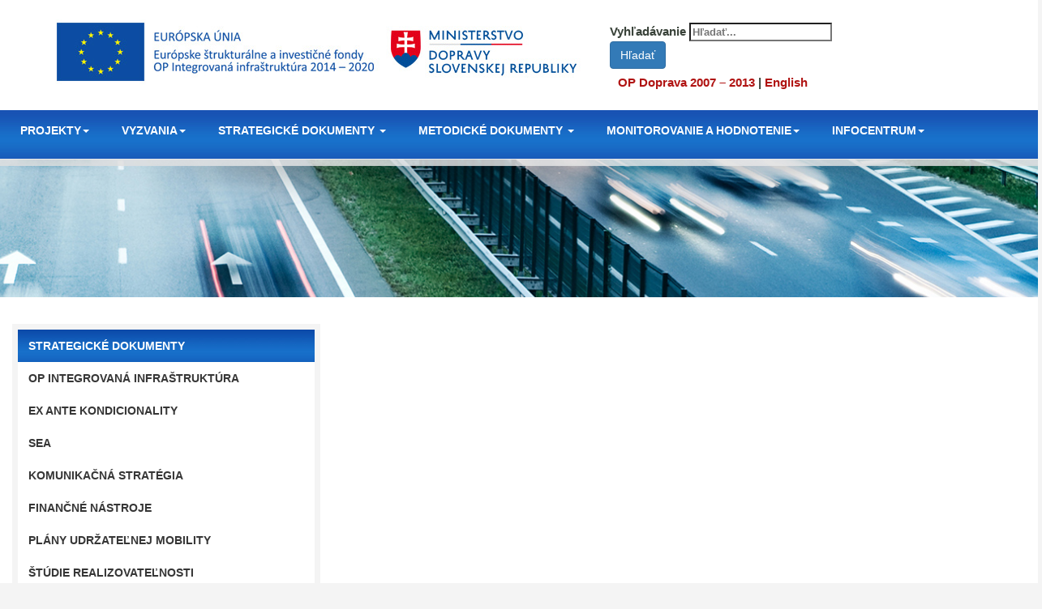

--- FILE ---
content_type: text/html; charset=utf-8
request_url: https://www.opii.gov.sk/sea-sekcie/sea-proces-strategicky-plan-rozvoja-dopravnej-infrastruktury-sr-do-roku-2020-i-faza
body_size: 36412
content:
<!DOCTYPE html>
<html lang="en-EN">
<base href="https://www.opii.gov.sk/sea-sekcie/sea-proces-strategicky-plan-rozvoja-dopravnej-infrastruktury-sr-do-roku-2020-i-faza" />
	<meta http-equiv="content-type" content="text/html; charset=utf-8" />
	<meta name="keywords" content="SEA, úprava stratégie financovania, Strategický plán rozvoja dopravy, dopravná infraštruktúra, plán rozvoja a údržby" />
	<meta name="description" content="SEA Operačného programu Integrovaná infraštruktúra" />
	<meta name="generator" content="Joomla! - Open Source Content Management" />
	<title>SEA proces - Strategický plán rozvoja dopravnej infraštruktúry SR do roku 2020 (I. fáza) - OPII - Operačný program Integrovaná infraštruktúra</title>
	<link href="/templates/strategicke/favicon.ico" rel="shortcut icon" type="image/vnd.microsoft.icon" />
	<link href="https://www.opii.gov.sk/index.php?option=com_search&amp;catid=28&amp;id=132&amp;view=article&amp;Itemid=204&amp;format=opensearch" rel="search" title="Hľadať OPII - Operačný program Integrovaná infraštruktúra" type="application/opensearchdescription+xml" />
	<link href="/index.php?option=com_ajax&plugin=arktypography&format=json" rel="stylesheet" type="text/css" />
	<link href="https://www.opii.gov.sk/media/editors/arkeditor/css/squeezebox.css" rel="stylesheet" type="text/css" />
	<style type="text/css">
div.mod_search90 input[type="search"]{ width:auto; }
	</style>
	<script src="/media/jui/js/jquery.min.js?57b1eeff0d392df4acdc618275ecab90" type="text/javascript"></script>
	<script src="/media/jui/js/jquery-noconflict.js?57b1eeff0d392df4acdc618275ecab90" type="text/javascript"></script>
	<script src="/media/jui/js/jquery-migrate.min.js?57b1eeff0d392df4acdc618275ecab90" type="text/javascript"></script>
	<script src="/media/system/js/caption.js?57b1eeff0d392df4acdc618275ecab90" type="text/javascript"></script>
	<script src="https://www.opii.gov.sk/media/editors/arkeditor/js/jquery.easing.min.js" type="text/javascript"></script>
	<script src="https://www.opii.gov.sk/media/editors/arkeditor/js/squeezebox.min.js" type="text/javascript"></script>
	<!--[if lt IE 9]><script src="/media/system/js/html5fallback.js?57b1eeff0d392df4acdc618275ecab90" type="text/javascript"></script><![endif]-->
	<script type="text/javascript">
jQuery(window).on('load',  function() {
				new JCaption('img.caption');
			});(function()
				{
					if(typeof jQuery == 'undefined')
						return;
					
					jQuery(function($)
					{
						if($.fn.squeezeBox)
						{
							$( 'a.modal' ).squeezeBox({ parse: 'rel' });
				
							$( 'img.modal' ).each( function( i, el )
							{
								$(el).squeezeBox({
									handler: 'image',
									url: $( el ).attr( 'src' )
								});
							})
						}
						else if(typeof(SqueezeBox) !== 'undefined')
						{
							$( 'img.modal' ).each( function( i, el )
							{
								SqueezeBox.assign( el, 
								{
									handler: 'image',
									url: $( el ).attr( 'src' )
								});
							});
						}
						
						function jModalClose() 
						{
							if(typeof(SqueezeBox) == 'object')
								SqueezeBox.close();
							else
								ARK.squeezeBox.close();
						}
					
					});
				})();
	</script>

  <meta name="viewport" content="width=device-width, initial-scale=1.0">

    <!-- Le styles -->
    <link href="/css/bootstrap.css" rel="stylesheet">
    <link href="/css/root.css" rel="stylesheet">

  <meta name="robots" content="index, follow">
	
	<link rel="stylesheet" type="text/css" href="/css/opii2.css">
		<link rel="stylesheet" type="text/css" href="/css/styles.css">

	<!--[if lte IE 6]>
		<style type="text/css">
				#SiteMenu {
				position: relative; 
				z-index: 5;		
		</style>
		<![endif]-->
		<!--[if lte IE 7]>
		<style type="text/css">
				#SiteMenu {
				position: relative; 
				z-index: 5;		
		</style>
		<![endif]-->
	<script type="text/javascript" src="/js/jquery-1.2.3.min.js"></script>
	<script src="/js/menu.js" type="text/javascript"></script>
	<script type="text/javascript" src="http://ajax.googleapis.com/ajax/libs/swfobject/2.2/swfobject.js"></script>
  <script type="text/javascript" src="/js/jquery-1.2.3.min.js"></script>
  <script src="https://ajax.googleapis.com/ajax/libs/jquery/1.6.1/jquery.min.js"></script>
	<script src="/js/jquery.tools.min.js" type="text/javascript"></script>
	<script src="/js/jquery.countdown.min.js" type="text/javascript"></script>
	<script src="/js/menu.js" type="text/javascript"></script>
	<script src="/js/jquery.easing.1.2.js"></script>

	<script type="text/javascript">
		$(document).ready(function () {
    $('.carousel').carousel({
        interval: 6000
    });

    $('.carousel').carousel('cycle');
});
</script>  

			
    <!-- Bootstrap core JavaScript
    ================================================== -->
    <!-- Placed at the end of the document so the pages load faster -->
    <script src="https://ajax.googleapis.com/ajax/libs/jquery/1.12.4/jquery.min.js"></script>
    <script>window.jQuery || document.write('<script src="/js/jquery.min.js"><\/script>')</script>
    <script src="/js/bootstrap.min.js"></script>
    <!-- IE10 viewport hack for Surface/desktop Windows 8 bug -->
    <script src="/js/ie10-viewport-bug-workaround.js"></script>
    
    
</head>
<body>

		<div class="container">
			
<table class="tabledefault" summary="Operačný program Integrovaná infraštruktúra">
<tbody>
<tr>
<th class="width70">
<a class="skip-main" href="#content">Preskočiť ponuku</a>
<a href="https://www.opii.gov.sk/"><img class="img-responsive" title="Operačný program Integrovaná infraštruktúra" src="/ui/site-logo.jpg" alt="Operačný program Integrovaná infraštruktúra" /></a></th>
<th class="width20">
<div class="hiden">
					<div class="header-search pull-right">
						<div class="search mod_search90">
	<form action="/sea-sekcie" method="post" class="form-inline" role="search">
		<label for="mod-search-searchword90" class="element-invisible">Vyhľadávanie</label> <input name="searchword" id="mod-search-searchword90" maxlength="200"  class="inputbox search-query input-medium" type="search" size="20" placeholder="Hľadať..." /> <button class="button btn btn-primary" onclick="this.form.searchword.focus();">Hľadať</button>		<input type="hidden" name="task" value="search" />
		<input type="hidden" name="option" value="com_search" />
		<input type="hidden" name="Itemid" value="204" />
	</form>
</div>

					</div>
<div><br /><span class="Links"><a href="http://www.opd.sk" target="_blank" rel="noopener noreferrer">OP Doprava 2007 – 2013</a> | <a href="/opii-en/titulka-en">English</a></span></div>
</div>
</th>
</tr>
</tbody>
</table>

		</div>
		
		
		    <!-- Static navbar -->
    <nav class="navbar navbar-default navbar-static-top">
      <div class="container">
        <div class="navbar-header">
          <button type="button" class="navbar-toggle collapsed" data-toggle="collapse" data-target="#navbar" aria-expanded="false" aria-controls="navbar">
            <span class="sr-only">Toggle navigation</span>
            <span class="icon-bar"></span>
            <span class="icon-bar"></span>
            <span class="icon-bar"></span>
          </button>
          
        </div>
        <div id="navbar" class="navbar-collapse collapse">
          <ul class="nav navbar-nav">
           	<li class="dropdown">
              <a href="#" class="dropdown-toggle" data-toggle="dropdown" role="button" aria-haspopup="true" aria-expanded="false">PROJEKTY<span class="caret"></span></a>
              <ul class="dropdown-menu">
                <li><a href="/opiiapp.php/Projekty/">PROJEKTY</a></li>
				<li><a href="/projekty/zoznam-projektov">ZOZNAM PROJEKTOV</a></li>
                <li><a href="/projekty/velke-projekty">ZOZNAM VEĽKÝCH PROJEKTOV</a></li>
                <li><a href="/projekty/narodne-projekty">ZOZNAM NÁRODNÝCH PROJEKTOV</a></li>
				<li><a href="/projekty/zamery-narodnych-projektov">ZÁMERY NÁRODNÝCH PROJEKTOV</a></li>
              </ul>
            </li>
            
            <li class="dropdown">
              <a href="#" class="dropdown-toggle" data-toggle="dropdown" role="button" aria-haspopup="true" aria-expanded="false">VYZVANIA<span class="caret"></span></a>
              <ul class="dropdown-menu">
                <li><a href="/opiiapp.php/Vyzvania/">VYHĽADÁVANIE VYZVANÍ</a></li>
                <li><a href="/vyzvania/harmonogram-vyzvani-a-synergie">PLÁN VYHLASOVANIA VYZVANÍ A SYNERGIE</a></li>
                <li><a href="/vyzvania/vyzvy-na-vyber-odbornych-hodnotitelov">VÝZVY NA VÝBER ODBORNÝCH HODNOTITEĽOV</a></li>
				<li><a href="/vyzvania/vyzvy-na-externu-podporu-opii">VÝZVY NA EXTERNÚ PODPORU OPII</a></li>
              </ul>
            </li>
            
            <li class="dropdown">
              <a href="#" class="dropdown-toggle" data-toggle="dropdown" role="button" aria-haspopup="true" aria-expanded="false">STRATEGICKÉ DOKUMENTY <span class="caret"></span></a>
              <ul class="dropdown-menu">
                <li><a href="/strategicke-dokumenty/op-integrovana-infrastruktura">OP INTEGROVANÁ INFRAŠTRUKTÚRA</a></li>
								<li><a href="/strategicke-dokumenty/ex-ante-kondicionality">EX ANTE KONDICIONALITY</a></li>
								<li><a href="/strategicke-dokumenty/sea">SEA</a></li>
								<li><a href="/strategicke-dokumenty/komunikacna-strategia">KOMUNIKAČNÁ STRATÉGIA</a></li>
								<li><a href="/strategicke-dokumenty/financne-nastroje">FINANČNÉ NÁSTROJE</a></li>
								<li><a href="/strategicke-dokumenty/plany-udrzatelnej-mobility">PLÁNY UDRŽATEĽNEJ MOBILITY</a></li>
								<li><a href="/strategicke-dokumenty/studie-realizovatelnosti">ŠTÚDIE REALIZOVATEĽNOSTI</a></li>

              </ul>
            </li>
            
            <li class="dropdown">
              <a href="#" class="dropdown-toggle" data-toggle="dropdown" role="button" aria-haspopup="true" aria-expanded="false">METODICKÉ DOKUMENTY <span class="caret"></span></a>
              <ul class="dropdown-menu">
							<li><a href="/metodicke-dokumenty/metodika-fazovania-projektov-opd-opii">METODIKA FÁZOVANIA PROJEKTOV</a></li>
							<li><a href="/metodicke-dokumenty/prirucka-cba">PRÍRUČKA CBA</a></li>
							<li><a href="/metodicke-dokumenty/prirucka-pre-prijimatela">PRÍRUČKA PRE PRIJÍMATEĽA</a></li>
							<li><a href="/metodicke-dokumenty/prirucka-k-opravnenosti-vydavkov">PRÍRUČKA K OPRÁVNENOSTI VÝDAVKOV</a></li>
							<li><a href="/metodicke-dokumenty/prirucka-pre-odborneho-hodnotitela">PRÍRUČKA PRE ODBORNÉHO HODNOTITEĽA</a></li>
							<li><a href="/metodicke-dokumenty/prirucka-pre-oh-fazovane-projekty">PRÍRUČKA PRE OH - FÁZOVANÉ PROJEKTY</a></li>
							<li><a href="/metodicke-dokumenty/manual-pre-komunikaciu-a-informovanie">MANUÁL PRE KOMUNIKÁCIU A INFORMOVANIE</a></li>
							<li><a href="/metodicke-dokumenty/verejne-obstaravanie">VEREJNÉ OBSTARÁVANIE</a></li>
							<li><a href="/metodicke-dokumenty/zmluva-o-poskytnuti-nfp">ZMLUVA O POSKYTNUTÍ NFP</a></li>
							<li><a href="/metodicke-dokumenty/vzor-zameru-narodneho-projektu">VZOR ZÁMERU NÁRODNÉHO PROJEKTU</a></li>
							<li><a href="/metodicke-dokumenty/prehlad-ukazovatelov-opii">PREHĽAD UKAZOVATEĽOV OPII</a></li>
							<li><a href="/metodicke-dokumenty/metodika-posudenia-klimatickych-zmien">METODIKA POSÚDENIA KLIMATICKÝCH ZMIEN</a></li>
							
              </ul>
            </li>
            <li class="dropdown">
              <a href="#" class="dropdown-toggle" data-toggle="dropdown" role="button" aria-haspopup="true" aria-expanded="false">MONITOROVANIE A HODNOTENIE<span class="caret"></span></a>
              <ul class="dropdown-menu">
								<li><a href="/monitorovanie-a-hodnotenie/monitorovaci-vybor">MONITOROVACÍ VÝBOR</a></li>
								<li><a href="/monitorovanie-a-hodnotenie/riadiaci-vybor-prioritnych-osi-1-6">RIADIACI VÝBOR PRIORITNÝCH OSÍ 1 – 6</a></li>
								<li><a href="/monitorovanie-a-hodnotenie/riadiaci-vybor-prioritnej-osi-7">RIADIACI VÝBOR PRIORITNEJ OSI 7</a></li>
								<li><a href="/monitorovanie-a-hodnotenie/riadiaci-vybor-pre-po9-12">RIADIACI VÝBOR PRIORITNÝCH OSÍ 9 - 12</a></li>
								<li><a href="/monitorovanie-a-hodnotenie/ziadosti-o-nenavratny-financny-prispevok">ŽIADOSTI O NENÁVRATNÝ FINANČNÝ PRÍSPEVOK</a></li>
								<li><a href="/monitorovanie-a-hodnotenie/vyvoj-cerpania-v-ramci-opii">VÝVOJ ČERPANIA V RÁMCI OPII</a></li>
								<li><a href="/monitorovanie-a-hodnotenie/plan-hodnoteni">HODNOTENIE</a></li>
								<li><a href="/monitorovanie-a-hodnotenie/hodnotiace-spravy">VÝROČNÉ SPRÁVY</a></li>
								<li><a href="/metodicke-dokumenty/ex-post-cba">EX-POST CBA</a></li>
             </ul>
            </li>
            <li class="dropdown">
              <a href="#" class="dropdown-toggle" data-toggle="dropdown" role="button" aria-haspopup="true" aria-expanded="false">INFOCENTRUM<span class="caret"></span></a>
              <ul class="dropdown-menu">
								<li><a href="/tlacove-spravy">TLAČOVÉ SPRÁVY</a></li>
								<li><a href="/aktuality">AKTUALITY</a></li>
								<li><a href="/infocentrum/fotogaleria">FOTOGALÉRIA</a></li>
								<li><a href="/infocentrum/videogaleria">VIDEOGALÉRIA</a></li>
								<li><a href="/infocentrum/nahlasovanie-podvodov">NAHLASOVANIE PODVODOV</a></li>
								<li><a href="/infocentrum/kontakt">KONTAKT</a></li>
                
              </ul>
            </li>
          </ul>
          
        </div><!--/.nav-collapse -->
      </div>
    </nav>
	
	
	 <!-- Full Page Image Background Carousel Header -->
    <header id="myCarousel" class="carousel slide">

        <!-- Wrapper for Slides -->
       
       	 <div class="carousel-inner">
            <div class="item active">
                <!-- Set the third background image using inline CSS below. -->
                <div class="fill" style="background-image: url('/ui/slideshow03.jpg');"></div>
              
            </div>
     
      </div> 


    </header>
  <main id="content">  
 	
 	
 	
 		<div class="container" style="position: relative; width: 100%; text-align: left; max-width: 1300px; background-color: #FFFFFF; color: #00000;  background-image: url(/ui/back-blank.png); background-position: center top; background-repeat: repeat-y; margin-top: -390px">
			
		<div class="container" style="width: 100%;  position: relative; background-color: #FFFFFF; color: #00000; top: 20px; right: 0px; padding: 0px">	
		
			
						
						
						
						<br>
		<div id="Content2menu">											
												<div class="LmenuItem0">Strategické dokumenty</div>
													<div class="LmenuItem"><a href="/strategicke-dokumenty/op-integrovana-infrastruktura">OP Integrovaná infraštruktúra</a></div>
													<div class="LmenuItem"><a href="/strategicke-dokumenty/ex-ante-kondicionality">Ex ante kondicionality</a></div>
													<div class="LmenuItem"><a href="/strategicke-dokumenty/sea">SEA</a></div>
													<div class="LmenuItem"><a href="/strategicke-dokumenty/komunikacna-strategia">Komunikačná stratégia</a></div>
													<div class="LmenuItem"><a href="/strategicke-dokumenty/financne-nastroje">Finančné nástroje</a></div>
													<div class="LmenuItem"><a href="/strategicke-dokumenty/plany-udrzatelnej-mobility">Plány udržateľnej mobility</a></div> 
													<div class="LmenuItem"><a href="/strategicke-dokumenty/studie-realizovatelnosti">Štúdie realizovateľnosti</a></div> 
													
													
												
										</div>			

										<div id="Content2txt">				
											
						<div id="SiteRoute"><div aria-label="Breadcrumbs" role="navigation">
	<ul itemscope itemtype="https://schema.org/BreadcrumbList" class="breadcrumb">
					<li class="active">
				<span class="divider icon-location"></span>
			</li>
		
						<li itemprop="itemListElement" itemscope itemtype="https://schema.org/ListItem">
											<a itemprop="item" href="/sea-sekcie" class="pathway"><span itemprop="name">SEA sekcie</span></a>
					
											<span class="divider">
							<img src="/media/system/images/arrow.png" alt="" />						</span>
										<meta itemprop="position" content="1">
				</li>
							<li itemprop="itemListElement" itemscope itemtype="https://schema.org/ListItem" class="active">
					<span itemprop="name">
						SEA proces - Strategický plán rozvoja dopravnej infraštruktúry SR do roku 2020 (I. fáza)					</span>
					<meta itemprop="position" content="2">
				</li>
				</ul>
</div>
</div>									
						<div class="item-page" itemscope itemtype="http://schema.org/Article">
	<meta itemprop="inLanguage" content="sk-SK" />
	
		
						
	
	
		
								<div class="ContentTxt">
		<h1>SEA proces - Strategický plán rozvoja dopravnej infraštruktúry SR do roku 2020 (I. fáza)</h1>
<div class="ContentTxt">
<table><tr><td>

<br>
<a name="obsah"></a>
<b>Kroky SEA procesu</b><br>
<a href="#1">&raquo; Oznámenie o strategickom dokumente s celoštátnym dosahom</a><br>
<a href="#2">&raquo; Rozsah hodnotenia strategického dokumentu s celoštátnym dosahom</a><br>
<a href="#3">&raquo; Správa o hodnotení strategického dokumentu a návrh strategického dokumentu s celoštátnym dosahom</a><br>
<a href="#4">&raquo; Verejné prerokovanie </a><br>
<a href="#5">&raquo; Stanovisko Ministerstva životného prostredia SR</a><br>
	<br><hr class="divider"><br>

<a name="5"></a><strong>STANOVISKO MINISTERSTVA ŽIVOTNÉHO PROSTREDIA SR</strong>
<br><br>
Za účelom zabezpečenia ochrany životného prostredia a prispenia k integrácii environmentálnych aspektov do prípravy a schvaľovania strategických dokumentov so zreteľom na podporu trvalo udržateľného rozvoja bol návrh <b>Strategického plánu rozvoja dopravnej infraštruktúry SR do roku 2020 a Stratégie rozvoja verejnej osobnej a nemotorovej dopravy SR do roku 2020</b> podrobené posudzovaniu podľa zákona č. 24/2006 Z. z. o posudzovaní vplyvov na životné prostredie. V rámci tohto procesu boli zisťované a vyhodnocované priame a nepriame vplyvy navrhovanej stratégie na životné prostredie.
<br><br>
Ministerstvo životného prostredia SR dňa 17. júna 2014 vydalo stanovisko č. 2972/2014- 3.4/ml z posúdenia strategických dokumentov s celoštátnym dosahom, v ktorých na základe výsledku procesu posudzovania vplyvov predmetných strategických dokumentov s celoštátnym dosahom na životné prostredie podľa ustanovení zákona č. 24/2006 Z. z. a Smernice 2001/42/ES Európskeho parlamentu a Rady z 27. júna 2001 <b>odporúča</b> schválenie <b>Strategického plánu rozvoja dopravnej infraštruktúry SR do roku 2020 a Stratégie rozvoja verejnej osobnej a nemotorovej dopravy SR do roku 2020</b> za predpokladu dodržania podmienok uvedených v časti VI.3. tohto stanoviska s tým, že ak jednotlivé projekty podporované týmito stratégiami budú spĺňať limity pre posudzovanie vplyvov na životné prostredie, bude potrebné vykonať ich posúdenie vplyvov na životné prostredie podľa zákona pred ich povolením podľa osobitných predpisov (prípadne doložiť jeho výsledok, ak už bolo vykonané) a v prípade potreby bude vykonané aj hodnotenie vplyvov na územia sústavy Natura 2000.
<br><br>
<b>Na stiahnutie</b>
<br><br>
<table id="docs">
		<tr id="tblhdr"><td width="70%">Názov</td><td width="15%"  align="center">Typ</td><td width="15%"  align="center">Veľkosť</td></tr>
		<tr><td><a href="http://www.telecom.gov.sk/index/open_file.php?file=doprava/dopinfra/program/Dokumenty/fondyeu20142020/stanovisko_mzp.pdf" target="_blank" download>Stanovisko Ministerstva Životného prostredia SR</a></td><td  align="center"><img src="/ui/pdf.png" width="25" alt="PDF" title="PDF"  class="ico"></td><td  align="center">630 kB</td></tr>
</table>
<br>
<div class="obsah"><a href="#obsah">&raquo; na začiatok</a></div>

<hr class="divider">
<br>


<a name="4"></a><center>Verejné prerokovanie správy a návrhu strategického dokumentu sa uskutoční dňa: <br><br>
<b>29. septembra 2016 (štvrtok) o 15.00 hod. </b>
<br><Br>
na MDVRR, Námestie slobody 6, v zasadacej miestnosti č. 5 na 1. poschodí.</center>
<br>
<div class="obsah"><a href="#obsah">&raquo; na začiatok</a></div>

<hr class="divider">
<br>


<a name="3"></a><strong>OZNÁMENIE O ZVEREJNENÍ NÁVRHU STRATEGICKÝCH DOKUMENTOV S CELOŠTÁTNYM DOSAHOM A SPRÁVY O HODNOTENÍ STRATEGICKÝCH DOKUMENTOV</strong>
<br><Br>
Ministerstvo dopravy, výstavby a regionálneho rozvoja Slovenskej republiky oznamuje, že zverejnilo na svojom webovom sídle <a href="http://www.mindop.sk" target="_blank">www.mindop.sk</a>, podľa § 17 ods. 7 zákona č. 24/2006 Z. z. o posudzovaní vplyvov na životné prostredie a o zmene a doplnení niektorých zákonov v znení neskorších predpisov (ďalej len "zákon"), návrh strategických dokumentov s celoštátným dosahom <b><i>"Strategický plán rozvoja dopravnej infraštruktúry SR do roku 2020 a Stratégia rozvoja verejnej osobnej a nemotorovej dopravy SR do roku 2020"</b></i>, a správu o hodnotení strategických dokumentov.
<br><Br>
Verejnosť môže doručiť svoje pripomienky k návrhu týchto dokumentov a k správe o hodnotení podľa § 12 ods. 2 zákona v termíne najneskôr <b>do 21 dní</b> odo dňa zverejnenia tejto informácie (dátum zverejnenia: 3.3.2014) na adresu:
<br><Br>
<b>Ministerstvo dopravy, výstavby a regionálneho rozvoja SR<Br>
Sekcia Operačného programu Doprava<Br>
Námestie slobody 6<Br>
810 05 Bratislava</b>

<br><Br>
V prípade záujmu o konzultácie, môže verejnosť počas celého procesu posudzovania vplyvov strategického dokumentu podľa § 6 ods. 3 kontaktovať odbor programovania a monitorovania dopravnej infraštruktúry alebo inštitút stratégie, tel.: 02 5949 4111, e-mail: <span id="cloakee01d947c81ead5c1b759d529c5bcd8f">Táto e-mailová adresa je chránená pred spamovacími robotmi. Na jej zobrazenie potrebuješ mať nainštalovaný JavaScript.</span><script type='text/javascript'>
				document.getElementById('cloakee01d947c81ead5c1b759d529c5bcd8f').innerHTML = '';
				var prefix = '&#109;a' + 'i&#108;' + '&#116;o';
				var path = 'hr' + 'ef' + '=';
				var addyee01d947c81ead5c1b759d529c5bcd8f = '&#105;nf&#111;' + '&#64;';
				addyee01d947c81ead5c1b759d529c5bcd8f = addyee01d947c81ead5c1b759d529c5bcd8f + 'm&#105;nd&#111;p' + '&#46;' + 'sk';
				var addy_textee01d947c81ead5c1b759d529c5bcd8f = '&#105;nf&#111;' + '&#64;' + 'm&#105;nd&#111;p' + '&#46;' + 'sk';document.getElementById('cloakee01d947c81ead5c1b759d529c5bcd8f').innerHTML += '<a ' + path + '\'' + prefix + ':' + addyee01d947c81ead5c1b759d529c5bcd8f + '\'>'+addy_textee01d947c81ead5c1b759d529c5bcd8f+'<\/a>';
		</script>. 
<br><br>
<b>Na stiahnutie</b>
<br><br>
<table id="docs">
<tr><td colspan="3"><b>SPRÁVA O HODNOTENÍ STRATEGICKÉHO DOKUMENTU:</b></td></tr>
<tr id="tblhdr"><td width="70%">Názov</td><td width="15%"  align="center">Typ</td><td width="15%"  align="center">Veľkosť</td></tr>
<tr><td><a href="http://www.telecom.gov.sk/index/open_file.php?file=doprava/dopinfra/program/Dokumenty/fondyeu20142020/20140303/soh_text_final.pdf" target="_blank" download">Správa o hodnotení</a></td><td  align="center"><img src="/ui/pdf.png" width="25" alt="PDF" title="PDF"  class="ico"></td><td  align="center">12 MB</td></tr>

<tr><td colspan="3"><br><b>NÁVRH STRATEGICKÉHO DOKUMENTU - STRATEGICKÝ PLÁN ROZVOJA DOPRAVNEJ INFRAŠTRUKTÚRY SR DO ROKU 2020:
<tr id="tblhdr"><td width="70%">Názov</td><td width="15%"  align="center">Typ</td><td width="15%"  align="center">Veľkosť</td></tr>
<tr><td><a href="http://www.telecom.gov.sk/index/open_file.php?file=doprava/dopinfra/program/Dokumenty/fondyeu20142020/20140303/master_plan_dopravy.pdf" target="_blank" download">Master plán dopravy</a></td><td  align="center"><img src="/ui/pdf.png" width="25" alt="PDF" title="PDF"  class="ico"></td><td  align="center">2,3 MB</td></tr>
<tr><td><a href="http://www.telecom.gov.sk/index/open_file.php?file=doprava/dopinfra/program/Dokumenty/fondyeu20142020/20140303/priloha_1_VD.pdf" target="_blank" download">Príloha_1:_VD</a></td><td  align="center"><img src="/ui/pdf.png" width="25" alt="PDF" title="PDF"  class="ico"></td><td  align="center">528 kB</td></tr>
<tr><td><a href="http://www.telecom.gov.sk/index/open_file.php?file=doprava/dopinfra/program/Dokumenty/fondyeu20142020/20140303/priloha_1_cesty%20z%20PPP_bez_nakladov.pdf" target="_blank" download">Príloha_1:_Cesty z PPP</a></td><td  align="center"><img src="/ui/pdf.png" width="25" alt="PDF" title="PDF"  class="ico"></td><td  align="center">626 kB</td></tr>
<tr><td><a href="http://www.telecom.gov.sk/index/open_file.php?file=doprava/dopinfra/program/Dokumenty/fondyeu20142020/20140303/priloha_1_cesty_ostatne_projekty_bez_nakladov.pdf" target="_blank" download">Príloha 1:_Cesty_ostatné_projekty</a></td><td  align="center"><img src="/ui/pdf.png" width="25" alt="PDF" title="PDF"  class="ico"></td><td  align="center">628 kB</td></tr>
<tr><td><a href="http://www.telecom.gov.sk/index/open_file.php?file=doprava/dopinfra/program/Dokumenty/fondyeu20142020/20140303/priloha_1_cesty_z_OPD_bez_nakladov.pdf" target="_blank" download">Príloha 1:_Cesty_z_OPD</a></td><td  align="center"><img src="/ui/pdf.png" width="25" alt="PDF" title="PDF"  class="ico"></td><td  align="center">541 kB</td></tr>
<tr><td><a href="http://www.telecom.gov.sk/index/open_file.php?file=doprava/dopinfra/program/Dokumenty/fondyeu20142020/20140303/priloha_1_cesty_zelene%20projekty_bez_nakladov.pdf" target="_blank" download">Príloha 1:_Cesty, zelené projekty</a></td><td  align="center"><img src="/ui/pdf.png" width="25" alt="PDF" title="PDF"  class="ico"></td><td  align="center">517 kB</td></tr>
<tr><td><a href="http://www.telecom.gov.sk/index/open_file.php?file=doprava/dopinfra/program/Dokumenty/fondyeu20142020/20140303/priloha_1_letiska_bez_nakladov.pdf" target="_blank" download">Príloha 1: Letiská</a></td><td  align="center"><img src="/ui/pdf.png" width="25" alt="PDF" title="PDF"  class="ico"></td><td  align="center">408 kB</td></tr>
<tr><td><a href="http://www.telecom.gov.sk/index/open_file.php?file=doprava/dopinfra/program/Dokumenty/fondyeu20142020/20140303/priloha_1_zeleznice_bez_nakladov.pdf" target="_blank" download">Príloha 1: Železnice</a></td><td  align="center"><img src="/ui/pdf.png" width="25" alt="PDF" title="PDF"  class="ico"></td><td  align="center">409 kB</td></tr>
<tr><td><a href="http://www.telecom.gov.sk/index/open_file.php?file=doprava/dopinfra/program/Dokumenty/fondyeu20142020/20140303/SPRDI_SR.zip" target="_blank" download">SPRDI_SR komplet</a></td><td  align="center"><img src="/ui/zip.png" width="25" alt="ZIP" title="ZIP"  class="ico"></td><td  align="center">6MB</td></tr>

<tr><td colspan="3"><br><b>NÁVRH STRATEGICKÉHO DOKUMENTU</td></tr>
<tr id="tblhdr"><td width="70%">Názov</td><td width="15%"  align="center">Typ</td><td width="15%"  align="center">Veľkosť</td></tr>
<tr><td><a href="http://www.telecom.gov.sk/index/open_file.php?file=doprava/dopinfra/program/Dokumenty/fondyeu20142020/20140303/strategia_vond_2013.pdf" target="_blank" download">Stratégia rozvoja verejnej osobnej a nemotorovej dopravy SR</a></td><td  align="center"><img src="/ui/pdf.png" width="25" alt="PDF" title="PDF"  class="ico"></td><td  align="center">11242 kB</td></tr>
<tr><td><a href="http://www.telecom.gov.sk/index/open_file.php?file=doprava/dopinfra/program/Dokumenty/fondyeu20142020/20140303/strategia_vond_2013_prilohy.pdf" target="_blank" download">Prílohy</a></td><td  align="center"><img src="/ui/pdf.png" width="25" alt="PDF" title="PDF"  class="ico"></td><td  align="center">3210 kB</td></tr>
</table>
<br>
<div class="obsah"><a href="#obsah">&raquo; na začiatok</a></div>

<hr class="divider">
<br>
<a name="2"></a><b>ROZSAH HODNOTENIA STRATEGICKÉHO DOKUMENTU S CELOŠTÁTNYM DOSAHOM</b>
<br><br>
Ministerstvo dopravy, výstavby a regionálneho rozvoja Slovenskej republiky oznamuje, že zverejnilo na svojom webovom sídle <a href="http://www.mindop.sk" target="_blank">www.mindop.sk</a>, podľa § 17 ods. 5 zákona č. 24/2006 Z. z. o posudzovaní vplyvov na životné prostredie a o zmene a doplnení niektorých zákonov v znení neskorších predpisov (ďalej len "zákon"), <b>Rozsah hodnotenia strategického dokumentu s celoštátnym dosahom "Strategický plán rozvoja dopravnej infraštruktúry SR do roku 2020"</b>, určený v spolupráci s Ministerstvom životného prostredia SR podľa § 8 zákona.
<br><br>
Verejnosť môže doručiť svoje pripomienky k rozsahu hodnotenia podľa § 8 ods. 8 zákona v termíne <b>do 10 dní</b> odo dňa zverejnenia (dátum zverejnenia: 19.8.2013) tejto informácie na adresu:
<br><br>
<b>Ministerstvo dopravy, výstavby a regionálneho rozvoja SR<br>
Sekcia Operačného programu Doprava<br>
Námestie slobody 6<br>
810 05 Bratislava<br></b>
<br>
<b>Prílohy</b>
<br><br>
<table id="docs">
		<tr id="tblhdr"><td width="70%">Názov</td><td width="15%"  align="center">Typ</td><td width="15%"  align="center">Veľkosť</td></tr>
		<tr><td><a href="http://www.telecom.gov.sk/index/open_file.php?file=doprava/dopinfra/program/Dokumenty/rozsah_hodnotenia_sken.pdf" target="_blank" download>Rozsah hodnotenia</a></td><td  align="center"><img src="/ui/pdf.png" width="25" alt="PDF" title="PDF"  class="ico"></td><td  align="center">1,6 MB</td></tr>
</table>
<br>
<div class="obsah"><a href="#obsah">&raquo; na začiatok</a></div>

<hr class="divider">
<br>

<a name="1"></a><b>OZNÁMENIE O STRATEGICKOM DOKUMENTE S CELOŠTÁTNYM DOSAHOM</b>
<br><br>
Ministerstvo dopravy, výstavby a regionálneho rozvoja Slovenskej republiky oznamuje, že zverejnilo na svojom webovom sídle <a href="http://www.mindop.sk" target="_blank">www.mindop.sk</a>, podľa § 6 ods. 1 zákona č. 24/2006 Z. z. o posudzovaní vplyvov na životné prostredie a o zmene a doplnení niektorých zákonov v znení neskorších predpisov (ďalej len "zákon"), <b>Oznámenie o strategickom dokumente s celoštátnym dosahom "Strategický plán rozvoja dopravnej infraštruktúry SR do roku 2020"</b>, ktoré podlieha zisťovaciemu konaniu podľa § 7 zákona.
<br><br>
Verejnosť môže doručiť svoje písomné stanovisko k oznámeniu podľa § 6 ods. 2 zákona v termíne <b>do 15 dní</b> odo dňa zverejnenia (dátum zverejnenia: 8.7.2013) tejto informácie na adresu:
<br><br>
<b>Ministerstvo dopravy, výstavby a regionálneho rozvoja SR<br>
Sekcia Operačného programu Doprava<br>
Námestie slobody 6<br>
810 05 Bratislava</b>
<br><br>
V prípade záujmu o konzultácie, môže verejnosť počas celého procesu posudzovania vplyvov strategického dokumentu podľa § 6 ods. 3 kontaktovať odbor programovania a monitorovania dopravnej infraštruktúry, tel.: 02 5949 4111, e-mail: <span id="cloak9fe94ba23dd30ef58c2a0ca3c86d425b">Táto e-mailová adresa je chránená pred spamovacími robotmi. Na jej zobrazenie potrebuješ mať nainštalovaný JavaScript.</span><script type='text/javascript'>
				document.getElementById('cloak9fe94ba23dd30ef58c2a0ca3c86d425b').innerHTML = '';
				var prefix = '&#109;a' + 'i&#108;' + '&#116;o';
				var path = 'hr' + 'ef' + '=';
				var addy9fe94ba23dd30ef58c2a0ca3c86d425b = '&#105;nf&#111;' + '&#64;';
				addy9fe94ba23dd30ef58c2a0ca3c86d425b = addy9fe94ba23dd30ef58c2a0ca3c86d425b + 'm&#105;nd&#111;p' + '&#46;' + 'sk';
				var addy_text9fe94ba23dd30ef58c2a0ca3c86d425b = '&#105;nf&#111;' + '&#64;' + 'm&#105;nd&#111;p' + '&#46;' + 'sk';document.getElementById('cloak9fe94ba23dd30ef58c2a0ca3c86d425b').innerHTML += '<a ' + path + '\'' + prefix + ':' + addy9fe94ba23dd30ef58c2a0ca3c86d425b + '\'>'+addy_text9fe94ba23dd30ef58c2a0ca3c86d425b+'<\/a>';
		</script>.
<br>
<br>
<b>Na stiahnutie:</b>
<br><br>
<table id="docs">
		<tr id="tblhdr"><td width="70%">Názov</td><td width="15%"  align="center">Typ</td><td width="15%"  align="center">Veľkosť</td></tr>
		<tr><td><a href="http://www.telecom.gov.sk/index/open_file.php?file=doprava/dopinfra/program/Dokumenty/fondyeu20142020/Oznamenie.pdf" target="_blank" download>Oznámenie</a></td><td  align="center"><img src="/ui/pdf.png" width="25" alt="PDF" title="PDF"  class="ico"></td><td  align="center">11200 kB</td></tr>
		<tr><td><a href="http://www.telecom.gov.sk/index/open_file.php?file=doprava/dopinfra/program/Dokumenty/fondyeu20142020/Priloha.pdf" target="_blank" download>Príloha</a></td><td  align="center"><img src="/ui/pdf.png" width="25" alt="PDF" title="PDF"  class="ico"></td><td  align="center">1833 kB</td></tr>
</table>
<br>
<div class="obsah"><a href="#obsah">&raquo; na začiatok</a></div>

<hr class="divider">
<br>

											
</td></tr></table>
</div>	</div>

	
						
</div>
				
														
					</div>								
											<br clear="all">			
</div></div><br><Br>

	
		<div class="hiden">
		<div class="container" style="background-color: #213540; color:#fff; width: 100%;">
			
			<div class="container"  style="height: auto; bottom: 0px">
				
				<br>
				
					<table class="FooterHdr" summary="Záhlavie stránky">
	
					<tr>
				
								<th class="24">
									Riadiaci orgán
								</th>
								<th class="25">
									Fotogaléria
								</th>
								<th class="28">
									Hlavné oblasti 
								</th>
								<th class="23">
									<span  class="hiden">Odkazy</span>
								</th>
							
							</tr>
							<tr>
								<td class="ftxt">
									Ministerstvo dopravy SR<br>
									<br>
									Námestie slobody č. 6<br>
									P.O.BOX 100, 810 05 Bratislava<br>
									Telefón: 02 5949 4111<br>
									<br>
									<a href="/vyhlasenie-o-pristupnosti">Vyhlásenie o prístupnosti</a>
								</td>
								<td> 
									<br><a href="/infocentrum/fotogaleria"><img src="/ui/fotogaleria-web.jpg" class="border0" alt="Fotogaléria" title="Fotogaléria"></a>
								</td>
							
									<td class="ftxt" style="line-height: 32px;"><ul  style="list-style-type: none;">
									<li><a href="/informacie/cesty">Cesty</a></li>
									<li><a href="/informacie/zeleznice">Železnice</a></li>
									<li><a href="/informacie/verejna-osobna-doprava">Verejná osobná doprava</a></li>
									<li><a href="/informacie/vodna-doprava">Vodná doprava</a></li>
								<a href="/informacie/informatizacia">Informatizácia</a>
								</ul>
							</td>
								<td class="ftxt"  style="line-height: 32px; padding-top: 19px; vertical-align: top" >
								<ul style="list-style-type: none;">
									<li><strong>MDV SR</strong> | <a href="http://www.mindop.sk" >www.mindop.sk</a></li>
									<li><strong>Eurofondy v SR</strong> | <a href="http://www.eufondy.sk" >www.eufondy.sk</a></li>
									<li><strong>Sprostredkovateľské orgány</strong></li>
									<li><a href="/www.vicepremier.gov.sk">www.vicepremier.gov.sk</a></li>
									<li><a href="/www.opvai.sk">www.opvai.sk</a></li><ul>
								</td>
						
							</tr>
				</table>
				
				<br>
				
		</div>
			
		</div>
	
		 
		
		<div class="container" style="background-color: #213540; color:#fff; height: auto; width: 100%;">
			
			<div class="container" style="height: auto;">
						<table class="foot" summary="Záhlavie stránky MDV SR">

					<tr><th class="left" style="font-color: #fff">Operačný program Integrovaná infraštruktúra je spolufinancovaný z Európskych štrukturálnych a investičných fondov</th><td class="right">© 2017 MDV SR</th></tr></table>
			</div>
			
		</div> 
	</div>
	<div class="container" style="background-color: #213540; color:#fff;  height: auto; width: 100%"><div class="hiden2">
			
			
			<div class="container">
						<table class="foot" summary="Záhlavie stránky Riadiaci orgán">

					<tr><th class="left"><strong>Riadiaci orgán:</strong><br>Ministerstvo dopravy SR<br>Námestie slobody č. 6, Bratislava</th></tr></table>
			</div>
			</div>
		</div>
		
<!-- Global site tag (gtag.js) - Google Analytics -->
<script async src="https://www.googletagmanager.com/gtag/js?id=UA-69444156-2"></script>
<script>
  window.dataLayer = window.dataLayer || [];
  function gtag(){dataLayer.push(arguments);}
  gtag('js', new Date());

  gtag('config', 'UA-69444156-2');
</script>

</main>
</body>
</html>


--- FILE ---
content_type: text/css
request_url: https://www.opii.gov.sk/css/opii2.css
body_size: 17052
content:
#myImg1:hover {opacity: 0.9;}
#myImg2:hover {opacity: 0.9;}
#myImg3:hover {opacity: 0.9;}
#myImg4:hover {opacity: 0.9;}
#myImg5:hover {opacity: 0.9;}


body {
 	background-color: #f4f4f4;
 	font-family: open-sans, open-sans-regular,Arial,sans-serif;
 	color: #394239;
 	height: auto;
 	margin: 0px;
 	margin-top: 0px;
 	margin-bottom: 0px;
 	margin-right: 0px;
 	padding: 0px;
 	text-align: center;
	line-height: 0.875em;
	overflow-x: hidden;
	background-image: url("../ui/site-back.jpg");
	background-position: center top;
 	background-repeat: repeat-y;
 	padding-bottom: 0px;

}
.logo {
  text-align: left; float: left; padding: 0px; margin: 0px; width: 50%;
}
.search {
  text-align: left; 
  float: left; 
  position: relative; 
  max-height: 125px; 
  height: auto;
  vertical-align: middle; 
  max-width: 300px;
  max-height: 236px;
  height: auto;
}
.Links {
	padding: 10px;
  right: 10px;
  width: 100%;
}
a {
	background-color: transparent;
	color: #b01312;
	text-decoration: none;
}
a:hover {
	color: #ff0003;
}
.image {
	vertical-align: middle;
}
.viac, .readmore {
	text-align: right;
	font-weight: bold;
	padding-top: 0px;
	padding-bottom: 0px;
	font-weight: bold;
}
.readmore A {
	font-weight: bold;
}
h2.hdr {
	width: 100%; 
	border-left: 5px solid #018fd7; 
	padding-left: 14px; 
	line-height: 20px; 
	color: #0b4da1; 
	font-weight: bold;
	margin-bottom: 10px;
	vertical-align: middle;
	padding-top: 10px;
}
.hdr {
	width: 100%; 
	height: auto; 
	border-left: 5px solid #018fd7; 
	padding-left: 14px; 
	color: #0b4da1; 
	font-weight: bold;
	text-align: left;
	margin-bottom: 10px;
	vertical-align: middle;
	padding-top: 10px;
}
div#SiteProjekty {
  position: relative;
	width: 100%;
	max-width: 1195px;
 	left: 0px;
  color: #394239;
  padding: 0px;
  margin: 0 auto;
  text-align: left;
  margin-bottom: -20px;
}
.ProjektyHdr {
  position: relative;
	width: 100%;
	max-width: 1195px;
  height: auto;
 	left: 0px;
  top: 0px;
  color: #394239;
  padding: 0px;
  margin: 0 auto;
	background-image: url("../ui/projekty-hdr.jpg");
  background-position: left top;
	background-repeat: no-repeat;
  text-align: left;
}
.ProjektyMap {
  position: relative;
	width: 100%;
	max-width: 1195px;
  height: auto;
 	left: 0px;
  top: 0px;
  color: #394239;
  padding: 0px;
  margin: 0 auto;
  text-align: center;
  padding-bottom: 60px;
}
#Projekty {
	padding-left: 15px; 
	height: 60px;
	background-color: #186cc6;
	font-weight: bold;
	line-height: 18px;
}
#Vyzvania {
	padding-left: 15px; 
	height: 60px;
	background-color: #d5d5d5;
	font-weight: bold;
	line-height: 18px;
}
#Projekty A {
	color: #FFFFFF;
}
#Vyzvania A {
	color: #213540;
}
#SearchProjekty {
	border-bottom: 4px solid #186cc6;
	width: 100%;
}
.ftxt {
	font-size: 16px;
	line-height: 21px;
	text-align: left;
}
.ftxt A {
	color: #cccccc;
	text-decoration: underline;
}
.FooterHdr {
	color: #dedede;
	font-size: 1.4em;
	padding-top: 30px;
	text-align: left;
	width: 100%; 
  max-width: 1190px;
}
.foot td {
	padding: 10px;
	color: #dedede;
	line-height: 17px;
}
.foot { width: 100%; text-align: center; }

div#Content2menu {
  position: relative;
	max-width: 380px !important;
	width: 100%;
 	left: 0px;
 	top: inherit;
	min-height: 190px;
  height:auto !important; 
  top: 0px;
  color: #394239;
  padding: 0px;
  margin: 0 auto;
  text-align: left;
  color: #525252;
  font-size: 17px;
	float: left;
	background-color: #f4f4f4;
	padding-top: 7px;
	padding-bottom: 7px;
	padding-left: 7px;
	padding-right: 7px;
	margin-bottom: 30px;
}
div#Content2txt {
  position: relative;
	width: 100%;
	max-width: 880px !important;
  min-height: 570px;
  height:auto !important; 
 	left: 0px;
  top: 0px;
  color: #394239;
  line-height: 22px;
  padding: 0px;
  margin: 0 auto;
  text-align: left;
  color: #525252;
  font-size: 15px;
	float: right;
	padding-bottom: 20px;
}
.LmenuItem {
	height: 40px;
	background-color: #FFFFFF;
	font-weight: bold;
	font-size: 14px;
	line-height: 40px;
	color: #363636;
	text-transform: uppercase;
	width: 100%;
}
.LmenuItem A:hover {
	background-color: #e6e6e6;
	border-left: 5px solid #0a45a3;
	text-transform: uppercase;
	display: block;
	color: #363636;
	padding-left: 8px;
}
.LmenuItem A {
	color: #363636;
	padding-left: 13px;
}
.LmenuItem0 {
	height: 40px;
	background-color: #FFFFFF;
	font-weight: bold;
	font-size: 14px;
	line-height: 40px;
	color: #ffffff;
	text-transform: uppercase;
	display: block;
	padding-left: 13px;
	background-image: url("../ui/head-back.jpg");
  background-position: left top;
	background-repeat: repeat-x;
	
}
.LmenuItemSelect {
	background-color: #e6e6e6;
	border-left: 5px solid #0a45a3;
	text-transform: uppercase;
	display: block;
	color: #363636;
	padding-left: 8px;
	font-size: 14px;
	line-height: 40px;
	font-weight: bold;
}

div#SiteRoute {
	font-size: 17px;
	line-height: 35px;
	font-weight: bold;
	text-transform: uppercase;
	padding-bottom: 10px;
}
div#SiteRoute A {
	color: #1f4f9b;
	text-decoration: none;
}
div#SiteRoute A:hover {
	text-decoration: underline;
}
#tblhdr TD {
	background-color: #EFEFEF;
	border: 1px solid #cccccc;
	font-weight: bold;
}
#tblhdr2 TD {
	background-color: #EFEFEF;
	border: 1px solid #cccccc;
	font-weight: bold;
}
#docs2 Select {
	border: 1px solid #cccccc;
	padding: 2px;
}
#docs2 td {
	border: 1px solid #e2e2e2;
	font-size: 13px;
	padding: 6px;
}
table#docs2 {
	width: 800px;
}
#docs2 A {
	text-decoration: underline;
}
.docs2 td {
	border: 1px solid #e2e2e2;
	font-size: 13px;
	padding: 6px;
}
table.docs2 {
	width: 100%;
}
.docs2 A {
	text-decoration: underline;
}
.doc2butt {
	background-color: #EFEFEF;
	width: 200px;
	padding: 3px;
	margin: 5px;
	font-weight: bold;
	font-size: 13px;
	color: #ffffff;
	background-image: url("../ui/head-back.jpg");
  background-position: left top;
	background-repeat: repeat-x;
}
.tblhdr3 TD {
	background-color: #EFEFEF;
	border: 1px solid #cccccc;
	font-weight: bold;
	background-image: url("../ui/head-back.jpg");
  background-position: left top;
	background-repeat: repeat-x;
	color: #FFFFFF;
}
.viac2 {
	text-align: right;
	font-weight: bold;
	padding-top: 10px;
	padding-bottom: 10px;
	font-size: 15px;
}
.txt { 
	line-height: 22px;
	font-size: 16px;
	text-align: justify;
	margin-left: 20px;
	width: 100%;
}
.txt2 table {
	line-height: 19px;
}
.txt2 table td {
	padding-left: 5px;
	padding-right: 5px;
	font-size: 15px;
	text-align: justify;
	padding-top: 10px;
	padding-right: 15px;
}
.txt2 IMG {
	padding: 10px;
	padding-top: 0px;
}
.viac {
	text-align: right;
	font-weight: bold;
	padding-top: 10px;
	padding-bottom: 10px;
	font-size: 14px;
}
div#SiteRoute A {
	color: #1f4f9b;
	text-decoration: none;
}
div#SiteRoute A:hover {
	text-decoration: underline;
}
#docs td {
	border: 1px solid #e2e2e2;
	font-size: 13px;
	padding: 6px;
}
table#docs {
	max-width: 800px !important;
	width: 100%;
}
#docs A {
	text-decoration: underline;
}
.docs td {
	border: 1px solid #e2e2e2;
	font-size: 13px;
	padding: 6px;
}
table.docs {
	width: 100%;
}
.docs A {
	text-decoration: underline;
}
.galeria IMG {
	border: 5px solid #EFEFEF;
}
.ContentTxt { 
	line-height: 22px;
	font-size: 16px;
	text-align: justify;
	margin-left: 20px;
	width: 97%;
}
#breadcrumbs1 {
    padding: 5px 0 5px 30px;
}
.hdr {
	width: 100%; 
	border-left: 5px solid #018fd7; 
	padding-left: 14px; 
	line-height: 20px; 
	color: #0b4da1; 
	font-weight: bold;
	margin-bottom: 10px;
	vertical-align: middle;
	padding-top: 10px;
}
.hdr2 {
	width: 100%; 
	height: 38px; 
	border-left: 5px solid #018fd7; 
	padding-left: 14px; 
	line-height: 38px; 
	color: #0b4da1; 
	font-weight: bold;
	font-size: 15px;
}
#News TD {
	border-bottom: 0px dotted #CCCCCC;
	font-size: 16px;
}
#News A {
	font-weight: bold;
	font-size: 17px;
}

table#docs-projekty2 {
	max-width: 900px;
	width: 98%;
	font-size: 13px;
	background-color: #EFEFEF; 
	border: 1px solid #1057b3; 
	padding: 4px;
}
#docs-projekty2 A {
	text-decoration: underline;
}
#docs-projekty2 td, input, select {
	font-size: 13px;
	padding: 2px;
	text-align: left;
	color: #525252; 
}
button {
	font-weight: bold;
	padding: 5px;
	color: #525252;
}
#silver {
	color: #525252;
}

table#docs-projekty {
	max-width: 900px;
	width: 98%;
	font-size: 13px;
}
#docs-projekty A {
	text-decoration: underline;
}
.docs-projekty td {
	border: 1px solid #e2e2e2;
	font-size: 13px;
	padding: 6px;
	text-align: left;
}
table.docs-projekty {
	max-width: 900px;
	width: 98%;
}
.docs-projekty A {
	text-decoration: underline;
}
.hdr3 {
	width: 100%; 
	line-height: 26px; 
	padding-top: 10px;
	color: #0b4da1; 
	font-weight: bold;
	padding-bottom: 10px;
}
.txt H1, H2, H3 {
	padding-top: 10px;
	color: #0b4da1; 
	font-weight: bold;
	font-size: 16px;
	letter-spacing: inherit;
	text-align: left;
}
.wysiwyg-font-size-large {
font-weight: normal;
}
.pager li {
text-align: center;
white-spaces: nowrap; 
display: inline;
font-size: 14px;
}
.pager {
text-align: center;
font-size: 14px;
}

#tblhdr TD {
	background-color: #EFEFEF;
	border: 1px solid #cccccc;
	font-weight: bold;
}
#tblhdr2 TD {
	background-color: #EFEFEF;
	border: 1px solid #cccccc;
	font-weight: bold;
}
#docs2 Select {
	border: 1px solid #cccccc;
	padding: 2px;
}
#docs2 td {
	border: 1px solid #e2e2e2;
	font-size: 13px;
	padding: 6px;
}
#tblhdr TH {
	background-color: #EFEFEF;
	border: 1px solid #cccccc;
	font-weight: bold;
	font-size: 13px;
	padding: 6px;
}
.ContentTxt li {
	margin-left: 20px;
}


#docs2 Select {
	border: 1px solid #cccccc;
	padding: 2px;
}
#docs2 td {
	border: 1px solid #e2e2e2;
	font-size: 13px;
	padding: 6px;
}
table#docs2 {
	max-width: 900px;
	width: 98%;
}
#docs2 A {
	text-decoration: underline;
}
.docs2 td {
	border: 1px solid #e2e2e2;
	font-size: 13px;
	padding: 6px;
}
table.docs2 {
	max-width: 900px;
	width: 98%;
}
.docs2 A {
	text-decoration: underline;
}
.doc2butt {
	background-color: #EFEFEF;
	width: 200px;
	padding: 3px;
	margin: 5px;
	font-weight: bold;
	font-size: 13px;
	color: #ffffff;
	background-image: url("../ui/head-back.jpg");
  background-position: left top;
	background-repeat: repeat-x;
}
.tblhdr3 TD {
	background-color: #EFEFEF;
	border: 1px solid #cccccc;
	font-weight: bold;
	background-image: url("../ui/head-back.jpg");
  background-position: left top;
	background-repeat: repeat-x;
	color: #FFFFFF;
}
.viac2 {
	text-align: right;
	font-weight: bold;
	padding-top: 10px;
	padding-bottom: 10px;
	font-size: 15px;
}

.responsive-video {
    position: relative;
    padding-bottom: 56.25%;
    padding-top: 60px; overflow: hidden;
}

.responsive-video iframe,
.responsive-video object,
.responsive-video embed {
    position: absolute;
    top: 0;
    left: 0;
    width: 100%;
    height: 100%;
}
.col-sm-6 IMG {
	border: 2px solid #dbd9da;
}
.pagination {
	margin: 18px 0;
	text-align: center;
}
.pagination ul {
	display: inline-block;
	*display: inline;
	*zoom: 1;
	margin-left: 0;
	margin-bottom: 0;
	-webkit-border-radius: 4px;
	-moz-border-radius: 4px;
	border-radius: 4px;
	-webkit-box-shadow: 0 1px 2px rgba(0,0,0,0.05);
	-moz-box-shadow: 0 1px 2px rgba(0,0,0,0.05);
	box-shadow: 0 1px 2px rgba(0,0,0,0.05);
}
.pagination ul > li {
	display: inline;
}
.pagination ul > li > a,
.pagination ul > li > span {
	float: left;
	padding: 4px 12px;
	line-height: 18px;
	text-decoration: none;
	background-color: #fff;
	border: 1px solid #ddd;
	border-left-width: 0;
}
.pagination ul > li > a:hover,
.pagination ul > li > a:focus,
.pagination ul > .active > a,
.pagination ul > .active > span {
	background-color: #f5f5f5;
}
.pagination ul > .active > a,
.pagination ul > .active > span {
	color: #999;
	cursor: default;
}
.pagination ul > .disabled > span,
.pagination ul > .disabled > a,
.pagination ul > .disabled > a:hover,
.pagination ul > .disabled > a:focus {
	color: #999;
	background-color: transparent;
	cursor: default;
}
.pagination ul > li:first-child > a,
.pagination ul > li:first-child > span {
	border-left-width: 1px;
	-webkit-border-top-left-radius: 4px;
	-moz-border-radius-topleft: 4px;
	border-top-left-radius: 4px;
	-webkit-border-bottom-left-radius: 4px;
	-moz-border-radius-bottomleft: 4px;
	border-bottom-left-radius: 4px;
}
.pagination ul > li:last-child > a,
.pagination ul > li:last-child > span {
	-webkit-border-top-right-radius: 4px;
	-moz-border-radius-topright: 4px;
	border-top-right-radius: 4px;
	-webkit-border-bottom-right-radius: 4px;
	-moz-border-radius-bottomright: 4px;
	border-bottom-right-radius: 4px;
}
.pagination-centered {
	text-align: center;
}
.pagination-right {
	text-align: right;
}
.pagination-large ul > li > a,
.pagination-large ul > li > span {
	padding: 11px 19px;
	font-size: 16.25px;
}
.pagination-large ul > li:first-child > a,
.pagination-large ul > li:first-child > span {
	-webkit-border-top-left-radius: 6px;
	-moz-border-radius-topleft: 6px;
	border-top-left-radius: 6px;
	-webkit-border-bottom-left-radius: 6px;
	-moz-border-radius-bottomleft: 6px;
	border-bottom-left-radius: 6px;
}
.pagination-large ul > li:last-child > a,
.pagination-large ul > li:last-child > span {
	-webkit-border-top-right-radius: 6px;
	-moz-border-radius-topright: 6px;
	border-top-right-radius: 6px;
	-webkit-border-bottom-right-radius: 6px;
	-moz-border-radius-bottomright: 6px;
	border-bottom-right-radius: 6px;
}
.pagination-mini ul > li:first-child > a,
.pagination-mini ul > li:first-child > span,
.pagination-small ul > li:first-child > a,
.pagination-small ul > li:first-child > span {
	-webkit-border-top-left-radius: 3px;
	-moz-border-radius-topleft: 3px;
	border-top-left-radius: 3px;
	-webkit-border-bottom-left-radius: 3px;
	-moz-border-radius-bottomleft: 3px;
	border-bottom-left-radius: 3px;
}
.pagination-mini ul > li:last-child > a,
.pagination-mini ul > li:last-child > span,
.pagination-small ul > li:last-child > a,
.pagination-small ul > li:last-child > span {
	-webkit-border-top-right-radius: 3px;
	-moz-border-radius-topright: 3px;
	border-top-right-radius: 3px;
	-webkit-border-bottom-right-radius: 3px;
	-moz-border-radius-bottomright: 3px;
	border-bottom-right-radius: 3px;
}
.pagination-small ul > li > a,
.pagination-small ul > li > span {
	padding: 2px 10px;
	font-size: 12px;
}
.pagination-mini ul > li > a,
.pagination-mini ul > li > span {
	padding: 0 6px;
	font-size: 9.75px;
}



.page-header h2 {
	margin-top: 0px;
	padding-top: 0px;
	padding-bottom: 0px;
	margin-bottom: 0px;
	margin-left: 10px;
	margin-top: 10px;
}
.well .page-header {
	margin: 0px 0px 0px 0px;
}
h1,
h2,
h3,
h4,
h5,
h6 {
	margin: 12px 0;
}
h1 {
	font-size: 26px;
	line-height: 28px;
}
h2 {
	font-size: 16px;
	line-height: 22px;
}
h3 {
	font-size: 18px;
	line-height: 20px;
}
h4 {
	font-size: 14px;
	line-height: 16px;
}
h5 {
	font-size: 13px;
	line-height: 15px;
}
h6 {
	font-size: 12px;
	line-height: 14px;
}
.page-header {
	padding-bottom: 2px;
	margin: 2px 0 2px;
	padding-top: 10px;
	
}
.blog-row-rule,
.blog-item-rule {
	border: 0;
	padding-left: 10px;
	border: 0px;
}
.span12 {
	width: 96%;
	margin-left: 23px;
	text-align: justify;
	line-height: 22px;
	border: 0px;
}
.span11 {
	width: 860px;
}
.span10 {
	width: 780px;
}
.span9 {
	width: 700px;
}
.span8 {
	width: 620px;
}
.span7 {
	width: 540px;
}
.span6 {
	width: 460px;
}
.span5 {
	width: 380px;
}
.span4 {
	width: 300px;
}
.span3 {
	width: 220px;
}
.span2 {
	width: 140px;
}
.span1 {
	width: 60px;
}
.module-header {
	padding-bottom: 17px;
	margin: 20px 0 18px 0;
}
.item-title {
	margin-bottom: 9px;
}
.item-content {
	margin: 18px 0;
}
.item-subtitle {
	margin-bottom: 9px;
}
.pull-right.item-image {
	margin: 0 0 18px 20px;
}
.searching {
	padding: 5px;
}
.searching td {
	padding: 10px;
	text-align: justify;
	border-bottom: 1px solid #efefef;
}
.header-search {
	margin-bottom: 10px;
	text-align: center;
	width: 100%;
}
.span12 P {
	padding-left: 10px;
}
.breadcrumb A {
 color: #525252;
}
.pathway A {
	color: #525252;
}

    
    
h1 {
	width: 100%; 
	border-left: 5px solid #018fd7; 
	padding-left: 14px; 
	color: #0b4da1; 
	font-weight: bold;
	text-align: left;
	margin-bottom: 10px;
	vertical-align: middle;
	padding-top: 3px;
  padding-bottom: 3px;
  margin-top: 0px;
	font-size: 17px;
	line-height: 20px;
}
h2 {
	color: #0b4da1; 
	font-weight: bold;
	text-align: left;
	vertical-align: middle;
	font-size: 16px;
	line-height: 18px;
	margin: 0px; padding: 5px; padding-left: 0px;
}
h3 {
	color: #0b4da1; 
	font-weight: bold;
	text-align: left;
	vertical-align: middle;
	font-size: 15px;
	line-height: 17px;
	margin: 0px; padding: 5px; padding-left: 0px;
}
h4 {
	color: #0b4da1; 
	font-weight: bold;
	text-align: left;
	vertical-align: middle;
	font-size: 15px;
	line-height: 16px;
	margin: 0px; padding: 5px; padding-left: 0px;
}

a.skip-main {
    left:-999px;
    position:absolute;
    top:auto;
    width:1px;
    height:1px;
    overflow:hidden;
    z-index:-999;
}
a.skip-main:focus, a.skip-main:active {
    color: #fff;
    background-color:#000;
    left: auto;
    top: auto;
    width: 30%;
    height: auto;
    overflow:auto;
    margin: 10px 35%;
    padding:5px;
    border-radius: 15px;
    border:4px solid yellow;
    text-align:center;
    font-size:1.2em;
    z-index:999;

}